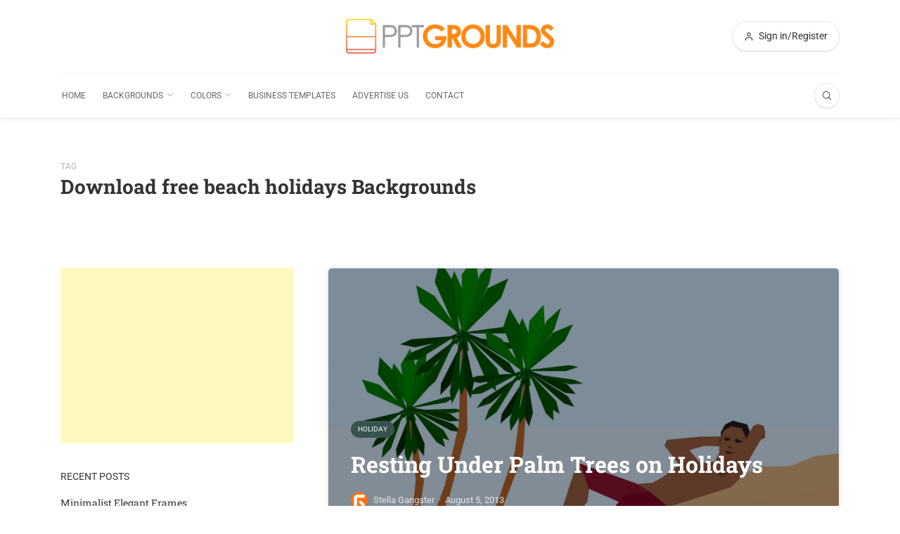

--- FILE ---
content_type: text/html; charset=utf-8
request_url: https://www.google.com/recaptcha/api2/aframe
body_size: 266
content:
<!DOCTYPE HTML><html><head><meta http-equiv="content-type" content="text/html; charset=UTF-8"></head><body><script nonce="Uo8Fx1ZDnijri944TK0Pfg">/** Anti-fraud and anti-abuse applications only. See google.com/recaptcha */ try{var clients={'sodar':'https://pagead2.googlesyndication.com/pagead/sodar?'};window.addEventListener("message",function(a){try{if(a.source===window.parent){var b=JSON.parse(a.data);var c=clients[b['id']];if(c){var d=document.createElement('img');d.src=c+b['params']+'&rc='+(localStorage.getItem("rc::a")?sessionStorage.getItem("rc::b"):"");window.document.body.appendChild(d);sessionStorage.setItem("rc::e",parseInt(sessionStorage.getItem("rc::e")||0)+1);localStorage.setItem("rc::h",'1769101402934');}}}catch(b){}});window.parent.postMessage("_grecaptcha_ready", "*");}catch(b){}</script></body></html>